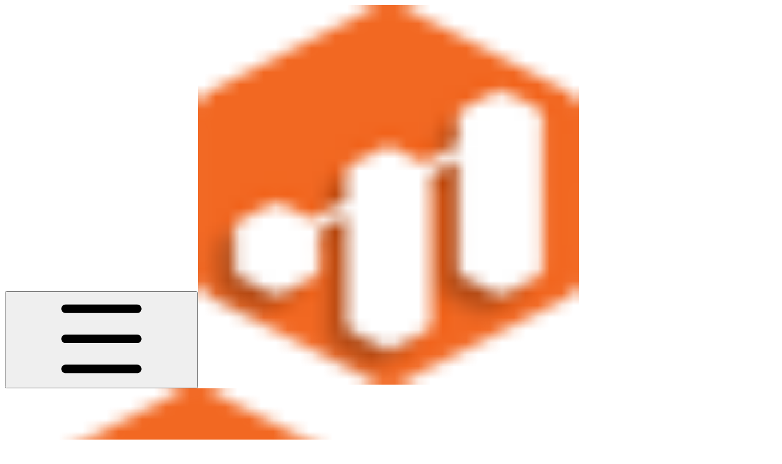

--- FILE ---
content_type: image/svg+xml
request_url: https://ka-p.fontawesome.com/releases/v7.1.0/svgs/regular/left-right.svg?v=2&token=a463935e93
body_size: 113
content:
<svg xmlns="http://www.w3.org/2000/svg" viewBox="0 0 512 512"><!--! Font Awesome Pro 7.1.0 by @fontawesome - https://fontawesome.com License - https://fontawesome.com/license (Commercial License) Copyright 2025 Fonticons, Inc. --><path fill="currentColor" d="M135 0c22.6 0 41 18.3 41 41l0 63 312 0c13.3 0 24 10.7 24 24s-10.7 24-24 24l-312 0 0 63c0 22.6-18.3 41-41 41-10.9 0-21.3-4.3-29-12L7 145c-4.5-4.5-7-10.6-7-17s2.5-12.5 7-17l99-99c7.7-7.7 18.1-12 29-12zm-7 57.9L57.9 128 128 198.1 128 57.9zM336 297c0-22.6 18.3-41 41-41 10.9 0 21.3 4.3 29 12l99 99c4.5 4.5 7 10.6 7 17s-2.5 12.5-7 17l-99 99c-7.7 7.7-18.1 12-29 12-22.6 0-41-18.3-41-41l0-63-312 0c-13.3 0-24-10.7-24-24s10.7-24 24-24l312 0 0-63zm118.1 87l-70.1-70.1 0 140.1 70.1-70.1z"/></svg>